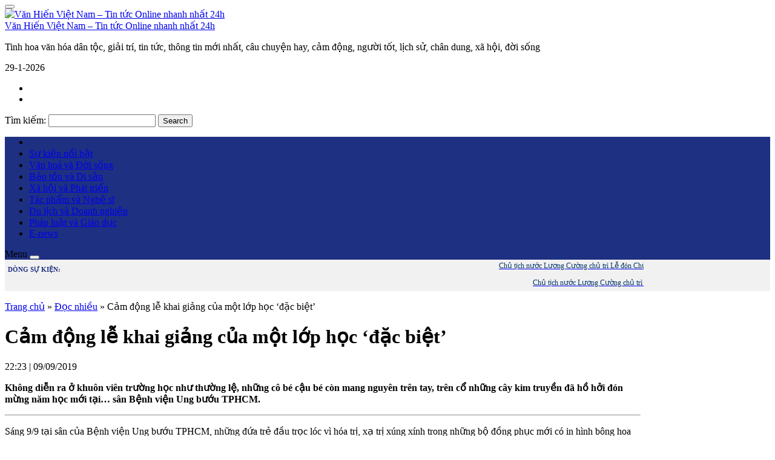

--- FILE ---
content_type: text/html; charset=UTF-8
request_url: https://vanhienplus.vn/cam-dong-le-khai-giang-cua-mot-lop-hoc-dac-biet/21726/
body_size: 16856
content:
</script>
<!DOCTYPE html>
<html lang="vi">
<head>
	<meta charset="UTF-8">
		<meta name="viewport" content="width=device-width, initial-scale=1, maximum-scale=1">
		    	<link rel="icon" type="image/png" href="https://vanhienplus.vn/wp-content/uploads/2023/10/LOGO-VHP.jpg" />
    	<link rel="profile" href="http://gmpg.org/xfn/11">

	<meta property="fb:app_id" content="353948225113842"/>
 	<meta property="fb:admins" content="100002915923520">
 	<meta property="fb:pages" content="752666391592002" />
 	<meta property="fb:pages" content="307773782701139" />

	<!--script src="https://jsc.mgid.com/site/998153.js" async></script-->

	<script>(function(html){html.className = html.className.replace(/\bno-js\b/,'js')})(document.documentElement);</script>
<meta name='robots' content='index, follow, max-image-preview:large, max-snippet:-1, max-video-preview:-1' />
	<style>img:is([sizes="auto" i], [sizes^="auto," i]) { contain-intrinsic-size: 3000px 1500px }</style>
	
	<!-- This site is optimized with the Yoast SEO Premium plugin v26.3 (Yoast SEO v26.4) - https://yoast.com/wordpress/plugins/seo/ -->
	<title>Cảm động lễ khai giảng của một lớp học &#039;đặc biệt&#039;</title>
	<meta property="og:locale" content="vi_VN" />
	<meta property="og:type" content="article" />
	<meta property="og:title" content="Cảm động lễ khai giảng của một lớp học &#039;đặc biệt&#039;" />
	<meta property="og:description" content="Không diễn ra ở khuôn viên trường học như thường lệ, những cô bé cậu bé còn mang nguyên trên &hellip; Đọc thêm &raquo; &quot;Cảm động lễ khai giảng của một lớp học &#8216;đặc biệt&#8217;&quot;" />
	<meta property="og:url" content="https://vanhienplus.vn/cam-dong-le-khai-giang-cua-mot-lop-hoc-dac-biet/21726/" />
	<meta property="og:site_name" content="Văn Hiến Việt Nam - Tin tức Online nhanh nhất 24h" />
	<meta property="article:publisher" content="https://www.facebook.com/104568918692738" />
	<meta property="article:published_time" content="2019-09-09T15:23:42+00:00" />
	<meta property="og:image" content="https://vanhienplus.vn/wp-content/uploads/2019/09/le-khai-giang-dac-biet-vanhienplus-2.jpg" />
	<meta property="og:image:width" content="800" />
	<meta property="og:image:height" content="600" />
	<meta property="og:image:type" content="image/jpeg" />
	<meta name="author" content="Giàng Nhả Trần" />
	<meta name="twitter:card" content="summary_large_image" />
	<meta name="twitter:label1" content="Được viết bởi" />
	<meta name="twitter:data1" content="Giàng Nhả Trần" />
	<meta name="twitter:label2" content="Ước tính thời gian đọc" />
	<meta name="twitter:data2" content="3 phút" />
	<script type="application/ld+json" class="yoast-schema-graph">{"@context":"https://schema.org","@graph":[{"@type":"Article","@id":"https://vanhienplus.vn/cam-dong-le-khai-giang-cua-mot-lop-hoc-dac-biet/21726/#article","isPartOf":{"@id":"https://vanhienplus.vn/cam-dong-le-khai-giang-cua-mot-lop-hoc-dac-biet/21726/"},"author":{"name":"Giàng Nhả Trần","@id":"https://vanhienplus.vn/#/schema/person/54956b4d760608b18e3dbaf512a0f374"},"headline":"Cảm động lễ khai giảng của một lớp học &#8216;đặc biệt&#8217;","datePublished":"2019-09-09T15:23:42+00:00","mainEntityOfPage":{"@id":"https://vanhienplus.vn/cam-dong-le-khai-giang-cua-mot-lop-hoc-dac-biet/21726/"},"wordCount":534,"commentCount":0,"publisher":{"@id":"https://vanhienplus.vn/#organization"},"image":{"@id":"https://vanhienplus.vn/cam-dong-le-khai-giang-cua-mot-lop-hoc-dac-biet/21726/#primaryimage"},"thumbnailUrl":"https://vanhienplus.vn/wp-content/uploads/2019/09/le-khai-giang-dac-biet-vanhienplus-2.jpg","keywords":["ấn tượng","cảm động","lễ khai giảng"],"articleSection":["Đọc nhiều","Tin tức mới nhất","Xã hội và Phát triển"],"inLanguage":"vi","potentialAction":[{"@type":"CommentAction","name":"Comment","target":["https://vanhienplus.vn/cam-dong-le-khai-giang-cua-mot-lop-hoc-dac-biet/21726/#respond"]}],"copyrightYear":"2019","copyrightHolder":{"@id":"https://vanhienplus.vn/#organization"}},{"@type":"WebPage","@id":"https://vanhienplus.vn/cam-dong-le-khai-giang-cua-mot-lop-hoc-dac-biet/21726/","url":"https://vanhienplus.vn/cam-dong-le-khai-giang-cua-mot-lop-hoc-dac-biet/21726/","name":"Cảm động lễ khai giảng của một lớp học 'đặc biệt'","isPartOf":{"@id":"https://vanhienplus.vn/#website"},"primaryImageOfPage":{"@id":"https://vanhienplus.vn/cam-dong-le-khai-giang-cua-mot-lop-hoc-dac-biet/21726/#primaryimage"},"image":{"@id":"https://vanhienplus.vn/cam-dong-le-khai-giang-cua-mot-lop-hoc-dac-biet/21726/#primaryimage"},"thumbnailUrl":"https://vanhienplus.vn/wp-content/uploads/2019/09/le-khai-giang-dac-biet-vanhienplus-2.jpg","datePublished":"2019-09-09T15:23:42+00:00","breadcrumb":{"@id":"https://vanhienplus.vn/cam-dong-le-khai-giang-cua-mot-lop-hoc-dac-biet/21726/#breadcrumb"},"inLanguage":"vi","potentialAction":[{"@type":"ReadAction","target":["https://vanhienplus.vn/cam-dong-le-khai-giang-cua-mot-lop-hoc-dac-biet/21726/"]}]},{"@type":"ImageObject","inLanguage":"vi","@id":"https://vanhienplus.vn/cam-dong-le-khai-giang-cua-mot-lop-hoc-dac-biet/21726/#primaryimage","url":"https://vanhienplus.vn/wp-content/uploads/2019/09/le-khai-giang-dac-biet-vanhienplus-2.jpg","contentUrl":"https://vanhienplus.vn/wp-content/uploads/2019/09/le-khai-giang-dac-biet-vanhienplus-2.jpg","width":800,"height":600,"caption":"Háo hức ngày khai giảng đầu tiên."},{"@type":"BreadcrumbList","@id":"https://vanhienplus.vn/cam-dong-le-khai-giang-cua-mot-lop-hoc-dac-biet/21726/#breadcrumb","itemListElement":[{"@type":"ListItem","position":1,"name":"Trang chủ","item":"https://vanhienplus.vn/"},{"@type":"ListItem","position":2,"name":"Đọc nhiều","item":"https://vanhienplus.vn/doc-nhieu/"},{"@type":"ListItem","position":3,"name":"Cảm động lễ khai giảng của một lớp học &#8216;đặc biệt&#8217;"}]},{"@type":"WebSite","@id":"https://vanhienplus.vn/#website","url":"https://vanhienplus.vn/","name":"Văn Hiến Việt Nam - Tin tức Online nhanh nhất 24h","description":"Tinh hoa văn hóa dân tộc, giải trí, tin tức, thông tin mới nhất, câu chuyện hay, cảm động, người tốt, lịch sử, chân dung, xã hội, đời sống","publisher":{"@id":"https://vanhienplus.vn/#organization"},"potentialAction":[{"@type":"SearchAction","target":{"@type":"EntryPoint","urlTemplate":"https://vanhienplus.vn/?s={search_term_string}"},"query-input":{"@type":"PropertyValueSpecification","valueRequired":true,"valueName":"search_term_string"}}],"inLanguage":"vi"},{"@type":["Organization","Place"],"@id":"https://vanhienplus.vn/#organization","name":"Trang thông tin điện tử Tạp chí Văn hiến Việt Nam","url":"https://vanhienplus.vn/","logo":{"@id":"https://vanhienplus.vn/cam-dong-le-khai-giang-cua-mot-lop-hoc-dac-biet/21726/#local-main-organization-logo"},"image":{"@id":"https://vanhienplus.vn/cam-dong-le-khai-giang-cua-mot-lop-hoc-dac-biet/21726/#local-main-organization-logo"},"sameAs":["https://www.facebook.com/104568918692738"],"description":"Trang thông tin điện tử Tạp chí Văn hiến Việt Nam – Cơ quan ngôn luận của Viện Nghiên cứu Bảo tồn và Phát huy Văn hóa Dân tộc.","telephone":[],"openingHoursSpecification":[{"@type":"OpeningHoursSpecification","dayOfWeek":["Monday","Tuesday","Wednesday","Thursday","Friday","Saturday","Sunday"],"opens":"09:00","closes":"17:00"}]},{"@type":"Person","@id":"https://vanhienplus.vn/#/schema/person/54956b4d760608b18e3dbaf512a0f374","name":"Giàng Nhả Trần","image":{"@type":"ImageObject","inLanguage":"vi","@id":"https://vanhienplus.vn/#/schema/person/image/","url":"https://secure.gravatar.com/avatar/786ba8a8f0803ae6325e65b0478ea3cda6927922d8ec2138120e13147d2d6f50?s=96&d=mm&r=g","contentUrl":"https://secure.gravatar.com/avatar/786ba8a8f0803ae6325e65b0478ea3cda6927922d8ec2138120e13147d2d6f50?s=96&d=mm&r=g","caption":"Giàng Nhả Trần"},"sameAs":["http://vanhienplus.vn"],"url":"https://vanhienplus.vn/author/vhvn/"},{"@type":"ImageObject","inLanguage":"vi","@id":"https://vanhienplus.vn/cam-dong-le-khai-giang-cua-mot-lop-hoc-dac-biet/21726/#local-main-organization-logo","url":"https://vanhienplus.vn/wp-content/uploads/2025/10/van-hien-logo.png","contentUrl":"https://vanhienplus.vn/wp-content/uploads/2025/10/van-hien-logo.png","width":1026,"height":578,"caption":"Trang thông tin điện tử Tạp chí Văn hiến Việt Nam"}]}</script>
	<!-- / Yoast SEO Premium plugin. -->


<link rel='dns-prefetch' href='//code.jquery.com' />
<link rel='stylesheet' id='dashicons-css' href='https://vanhienplus.vn/wp-includes/css/dashicons.min.css' type='text/css' media='all' />
<link rel='stylesheet' id='menu-icons-extra-css' href='https://vanhienplus.vn/wp-content/plugins/menu-icons/css/extra.min.css' type='text/css' media='all' />
<link rel='stylesheet' id='wp-block-library-css' href='https://vanhienplus.vn/wp-includes/css/dist/block-library/style.min.css' type='text/css' media='all' />
<style id='classic-theme-styles-inline-css' type='text/css'>
/*! This file is auto-generated */
.wp-block-button__link{color:#fff;background-color:#32373c;border-radius:9999px;box-shadow:none;text-decoration:none;padding:calc(.667em + 2px) calc(1.333em + 2px);font-size:1.125em}.wp-block-file__button{background:#32373c;color:#fff;text-decoration:none}
</style>
<style id='global-styles-inline-css' type='text/css'>
:root{--wp--preset--aspect-ratio--square: 1;--wp--preset--aspect-ratio--4-3: 4/3;--wp--preset--aspect-ratio--3-4: 3/4;--wp--preset--aspect-ratio--3-2: 3/2;--wp--preset--aspect-ratio--2-3: 2/3;--wp--preset--aspect-ratio--16-9: 16/9;--wp--preset--aspect-ratio--9-16: 9/16;--wp--preset--color--black: #000000;--wp--preset--color--cyan-bluish-gray: #abb8c3;--wp--preset--color--white: #ffffff;--wp--preset--color--pale-pink: #f78da7;--wp--preset--color--vivid-red: #cf2e2e;--wp--preset--color--luminous-vivid-orange: #ff6900;--wp--preset--color--luminous-vivid-amber: #fcb900;--wp--preset--color--light-green-cyan: #7bdcb5;--wp--preset--color--vivid-green-cyan: #00d084;--wp--preset--color--pale-cyan-blue: #8ed1fc;--wp--preset--color--vivid-cyan-blue: #0693e3;--wp--preset--color--vivid-purple: #9b51e0;--wp--preset--gradient--vivid-cyan-blue-to-vivid-purple: linear-gradient(135deg,rgba(6,147,227,1) 0%,rgb(155,81,224) 100%);--wp--preset--gradient--light-green-cyan-to-vivid-green-cyan: linear-gradient(135deg,rgb(122,220,180) 0%,rgb(0,208,130) 100%);--wp--preset--gradient--luminous-vivid-amber-to-luminous-vivid-orange: linear-gradient(135deg,rgba(252,185,0,1) 0%,rgba(255,105,0,1) 100%);--wp--preset--gradient--luminous-vivid-orange-to-vivid-red: linear-gradient(135deg,rgba(255,105,0,1) 0%,rgb(207,46,46) 100%);--wp--preset--gradient--very-light-gray-to-cyan-bluish-gray: linear-gradient(135deg,rgb(238,238,238) 0%,rgb(169,184,195) 100%);--wp--preset--gradient--cool-to-warm-spectrum: linear-gradient(135deg,rgb(74,234,220) 0%,rgb(151,120,209) 20%,rgb(207,42,186) 40%,rgb(238,44,130) 60%,rgb(251,105,98) 80%,rgb(254,248,76) 100%);--wp--preset--gradient--blush-light-purple: linear-gradient(135deg,rgb(255,206,236) 0%,rgb(152,150,240) 100%);--wp--preset--gradient--blush-bordeaux: linear-gradient(135deg,rgb(254,205,165) 0%,rgb(254,45,45) 50%,rgb(107,0,62) 100%);--wp--preset--gradient--luminous-dusk: linear-gradient(135deg,rgb(255,203,112) 0%,rgb(199,81,192) 50%,rgb(65,88,208) 100%);--wp--preset--gradient--pale-ocean: linear-gradient(135deg,rgb(255,245,203) 0%,rgb(182,227,212) 50%,rgb(51,167,181) 100%);--wp--preset--gradient--electric-grass: linear-gradient(135deg,rgb(202,248,128) 0%,rgb(113,206,126) 100%);--wp--preset--gradient--midnight: linear-gradient(135deg,rgb(2,3,129) 0%,rgb(40,116,252) 100%);--wp--preset--font-size--small: 13px;--wp--preset--font-size--medium: 20px;--wp--preset--font-size--large: 36px;--wp--preset--font-size--x-large: 42px;--wp--preset--spacing--20: 0.44rem;--wp--preset--spacing--30: 0.67rem;--wp--preset--spacing--40: 1rem;--wp--preset--spacing--50: 1.5rem;--wp--preset--spacing--60: 2.25rem;--wp--preset--spacing--70: 3.38rem;--wp--preset--spacing--80: 5.06rem;--wp--preset--shadow--natural: 6px 6px 9px rgba(0, 0, 0, 0.2);--wp--preset--shadow--deep: 12px 12px 50px rgba(0, 0, 0, 0.4);--wp--preset--shadow--sharp: 6px 6px 0px rgba(0, 0, 0, 0.2);--wp--preset--shadow--outlined: 6px 6px 0px -3px rgba(255, 255, 255, 1), 6px 6px rgba(0, 0, 0, 1);--wp--preset--shadow--crisp: 6px 6px 0px rgba(0, 0, 0, 1);}:where(.is-layout-flex){gap: 0.5em;}:where(.is-layout-grid){gap: 0.5em;}body .is-layout-flex{display: flex;}.is-layout-flex{flex-wrap: wrap;align-items: center;}.is-layout-flex > :is(*, div){margin: 0;}body .is-layout-grid{display: grid;}.is-layout-grid > :is(*, div){margin: 0;}:where(.wp-block-columns.is-layout-flex){gap: 2em;}:where(.wp-block-columns.is-layout-grid){gap: 2em;}:where(.wp-block-post-template.is-layout-flex){gap: 1.25em;}:where(.wp-block-post-template.is-layout-grid){gap: 1.25em;}.has-black-color{color: var(--wp--preset--color--black) !important;}.has-cyan-bluish-gray-color{color: var(--wp--preset--color--cyan-bluish-gray) !important;}.has-white-color{color: var(--wp--preset--color--white) !important;}.has-pale-pink-color{color: var(--wp--preset--color--pale-pink) !important;}.has-vivid-red-color{color: var(--wp--preset--color--vivid-red) !important;}.has-luminous-vivid-orange-color{color: var(--wp--preset--color--luminous-vivid-orange) !important;}.has-luminous-vivid-amber-color{color: var(--wp--preset--color--luminous-vivid-amber) !important;}.has-light-green-cyan-color{color: var(--wp--preset--color--light-green-cyan) !important;}.has-vivid-green-cyan-color{color: var(--wp--preset--color--vivid-green-cyan) !important;}.has-pale-cyan-blue-color{color: var(--wp--preset--color--pale-cyan-blue) !important;}.has-vivid-cyan-blue-color{color: var(--wp--preset--color--vivid-cyan-blue) !important;}.has-vivid-purple-color{color: var(--wp--preset--color--vivid-purple) !important;}.has-black-background-color{background-color: var(--wp--preset--color--black) !important;}.has-cyan-bluish-gray-background-color{background-color: var(--wp--preset--color--cyan-bluish-gray) !important;}.has-white-background-color{background-color: var(--wp--preset--color--white) !important;}.has-pale-pink-background-color{background-color: var(--wp--preset--color--pale-pink) !important;}.has-vivid-red-background-color{background-color: var(--wp--preset--color--vivid-red) !important;}.has-luminous-vivid-orange-background-color{background-color: var(--wp--preset--color--luminous-vivid-orange) !important;}.has-luminous-vivid-amber-background-color{background-color: var(--wp--preset--color--luminous-vivid-amber) !important;}.has-light-green-cyan-background-color{background-color: var(--wp--preset--color--light-green-cyan) !important;}.has-vivid-green-cyan-background-color{background-color: var(--wp--preset--color--vivid-green-cyan) !important;}.has-pale-cyan-blue-background-color{background-color: var(--wp--preset--color--pale-cyan-blue) !important;}.has-vivid-cyan-blue-background-color{background-color: var(--wp--preset--color--vivid-cyan-blue) !important;}.has-vivid-purple-background-color{background-color: var(--wp--preset--color--vivid-purple) !important;}.has-black-border-color{border-color: var(--wp--preset--color--black) !important;}.has-cyan-bluish-gray-border-color{border-color: var(--wp--preset--color--cyan-bluish-gray) !important;}.has-white-border-color{border-color: var(--wp--preset--color--white) !important;}.has-pale-pink-border-color{border-color: var(--wp--preset--color--pale-pink) !important;}.has-vivid-red-border-color{border-color: var(--wp--preset--color--vivid-red) !important;}.has-luminous-vivid-orange-border-color{border-color: var(--wp--preset--color--luminous-vivid-orange) !important;}.has-luminous-vivid-amber-border-color{border-color: var(--wp--preset--color--luminous-vivid-amber) !important;}.has-light-green-cyan-border-color{border-color: var(--wp--preset--color--light-green-cyan) !important;}.has-vivid-green-cyan-border-color{border-color: var(--wp--preset--color--vivid-green-cyan) !important;}.has-pale-cyan-blue-border-color{border-color: var(--wp--preset--color--pale-cyan-blue) !important;}.has-vivid-cyan-blue-border-color{border-color: var(--wp--preset--color--vivid-cyan-blue) !important;}.has-vivid-purple-border-color{border-color: var(--wp--preset--color--vivid-purple) !important;}.has-vivid-cyan-blue-to-vivid-purple-gradient-background{background: var(--wp--preset--gradient--vivid-cyan-blue-to-vivid-purple) !important;}.has-light-green-cyan-to-vivid-green-cyan-gradient-background{background: var(--wp--preset--gradient--light-green-cyan-to-vivid-green-cyan) !important;}.has-luminous-vivid-amber-to-luminous-vivid-orange-gradient-background{background: var(--wp--preset--gradient--luminous-vivid-amber-to-luminous-vivid-orange) !important;}.has-luminous-vivid-orange-to-vivid-red-gradient-background{background: var(--wp--preset--gradient--luminous-vivid-orange-to-vivid-red) !important;}.has-very-light-gray-to-cyan-bluish-gray-gradient-background{background: var(--wp--preset--gradient--very-light-gray-to-cyan-bluish-gray) !important;}.has-cool-to-warm-spectrum-gradient-background{background: var(--wp--preset--gradient--cool-to-warm-spectrum) !important;}.has-blush-light-purple-gradient-background{background: var(--wp--preset--gradient--blush-light-purple) !important;}.has-blush-bordeaux-gradient-background{background: var(--wp--preset--gradient--blush-bordeaux) !important;}.has-luminous-dusk-gradient-background{background: var(--wp--preset--gradient--luminous-dusk) !important;}.has-pale-ocean-gradient-background{background: var(--wp--preset--gradient--pale-ocean) !important;}.has-electric-grass-gradient-background{background: var(--wp--preset--gradient--electric-grass) !important;}.has-midnight-gradient-background{background: var(--wp--preset--gradient--midnight) !important;}.has-small-font-size{font-size: var(--wp--preset--font-size--small) !important;}.has-medium-font-size{font-size: var(--wp--preset--font-size--medium) !important;}.has-large-font-size{font-size: var(--wp--preset--font-size--large) !important;}.has-x-large-font-size{font-size: var(--wp--preset--font-size--x-large) !important;}
:where(.wp-block-post-template.is-layout-flex){gap: 1.25em;}:where(.wp-block-post-template.is-layout-grid){gap: 1.25em;}
:where(.wp-block-columns.is-layout-flex){gap: 2em;}:where(.wp-block-columns.is-layout-grid){gap: 2em;}
:root :where(.wp-block-pullquote){font-size: 1.5em;line-height: 1.6;}
</style>
<link rel='stylesheet' id='bootstrap-css' href='https://vanhienplus.vn/wp-content/themes/RT/assets/extensions/css/bootstrap.min.css' type='text/css' media='all' />
<link rel='stylesheet' id='font-awesome-css' href='https://vanhienplus.vn/wp-content/themes/RT/assets/extensions/css/font-awesome.min.css' type='text/css' media='all' />
<link rel='stylesheet' id='slick-css' href='https://vanhienplus.vn/wp-content/themes/RT/assets/extensions/css/slick.min.css' type='text/css' media='all' />
<link rel='stylesheet' id='jquery-ui-base-css' href='//code.jquery.com/ui/1.12.1/themes/base/jquery-ui.css' type='text/css' media='all' />
<link rel='stylesheet' id='xzoom-css' href='https://vanhienplus.vn/wp-content/themes/RT/assets/extensions/css/xzoom.css' type='text/css' media='all' />
<link rel='stylesheet' id='rt-main-css' href='https://vanhienplus.vn/wp-content/themes/RT/assets/css/main.css' type='text/css' media='all' />
<style id='rt-main-inline-css' type='text/css'>
@media (min-width: 1200px) {.site.w1050 .container {width: 1050px;}}.main-navigation ,.fixed-nav-menu .main-navigation {background-color: #1e3082;}.widget-title {}
</style>
<link rel='stylesheet' id='rt-widget-css' href='https://vanhienplus.vn/wp-content/themes/RT/assets/css/widget.css' type='text/css' media='all' />
<link rel='stylesheet' id='rt-woo-css' href='https://vanhienplus.vn/wp-content/themes/RT/assets/css/woo.css' type='text/css' media='all' />
<link rel='stylesheet' id='rt-media-css' href='https://vanhienplus.vn/wp-content/themes/RT/assets/css/media.css' type='text/css' media='all' />
<script type="text/javascript" src="https://vanhienplus.vn/wp-includes/js/jquery/jquery.min.js" id="jquery-core-js"></script>
<script type="text/javascript" src="https://vanhienplus.vn/wp-includes/js/jquery/jquery-migrate.min.js" id="jquery-migrate-js"></script>
<script type="text/javascript" id="3d-flip-book-client-locale-loader-js-extra">
/* <![CDATA[ */
var FB3D_CLIENT_LOCALE = {"ajaxurl":"https:\/\/vanhienplus.vn\/wp-admin\/admin-ajax.php","dictionary":{"Table of contents":"Table of contents","Close":"Close","Bookmarks":"Bookmarks","Thumbnails":"Thumbnails","Search":"Search","Share":"Share","Facebook":"Facebook","Twitter":"Twitter","Email":"Email","Play":"Play","Previous page":"Previous page","Next page":"Next page","Zoom in":"Zoom in","Zoom out":"Zoom out","Fit view":"Fit view","Auto play":"Auto play","Full screen":"Full screen","More":"More","Smart pan":"Smart pan","Single page":"Single page","Sounds":"Sounds","Stats":"Stats","Print":"Print","Download":"Download","Goto first page":"Goto first page","Goto last page":"Goto last page"},"images":"https:\/\/vanhienplus.vn\/wp-content\/plugins\/interactive-3d-flipbook-powered-physics-engine\/assets\/images\/","jsData":{"urls":[],"posts":{"ids_mis":[],"ids":[]},"pages":[],"firstPages":[],"bookCtrlProps":[],"bookTemplates":[]},"key":"3d-flip-book","pdfJS":{"pdfJsLib":"https:\/\/vanhienplus.vn\/wp-content\/plugins\/interactive-3d-flipbook-powered-physics-engine\/assets\/js\/pdf.min.js?ver=4.3.136","pdfJsWorker":"https:\/\/vanhienplus.vn\/wp-content\/plugins\/interactive-3d-flipbook-powered-physics-engine\/assets\/js\/pdf.worker.js?ver=4.3.136","stablePdfJsLib":"https:\/\/vanhienplus.vn\/wp-content\/plugins\/interactive-3d-flipbook-powered-physics-engine\/assets\/js\/stable\/pdf.min.js?ver=2.5.207","stablePdfJsWorker":"https:\/\/vanhienplus.vn\/wp-content\/plugins\/interactive-3d-flipbook-powered-physics-engine\/assets\/js\/stable\/pdf.worker.js?ver=2.5.207","pdfJsCMapUrl":"https:\/\/vanhienplus.vn\/wp-content\/plugins\/interactive-3d-flipbook-powered-physics-engine\/assets\/cmaps\/"},"cacheurl":"https:\/\/vanhienplus.vn\/wp-content\/uploads\/3d-flip-book\/cache\/","pluginsurl":"https:\/\/vanhienplus.vn\/wp-content\/plugins\/","pluginurl":"https:\/\/vanhienplus.vn\/wp-content\/plugins\/interactive-3d-flipbook-powered-physics-engine\/","thumbnailSize":{"width":"300","height":"300"},"version":"1.16.17"};
/* ]]> */
</script>
<script type="text/javascript" src="https://vanhienplus.vn/wp-content/plugins/interactive-3d-flipbook-powered-physics-engine/assets/js/client-locale-loader.js" id="3d-flip-book-client-locale-loader-js" async="async" data-wp-strategy="async"></script>
<script type="text/javascript" src="https://vanhienplus.vn/wp-content/themes/RT/assets/extensions/js/xzoom.js" id="xzoom-js"></script>
<link rel="https://api.w.org/" href="https://vanhienplus.vn/wp-json/" /><link rel="alternate" title="JSON" type="application/json" href="https://vanhienplus.vn/wp-json/wp/v2/posts/21726" /><link rel='shortlink' href='https://vanhienplus.vn/?p=21726' />
<link rel="alternate" title="oEmbed (JSON)" type="application/json+oembed" href="https://vanhienplus.vn/wp-json/oembed/1.0/embed?url=https%3A%2F%2Fvanhienplus.vn%2Fcam-dong-le-khai-giang-cua-mot-lop-hoc-dac-biet%2F21726%2F" />
<link rel="alternate" title="oEmbed (XML)" type="text/xml+oembed" href="https://vanhienplus.vn/wp-json/oembed/1.0/embed?url=https%3A%2F%2Fvanhienplus.vn%2Fcam-dong-le-khai-giang-cua-mot-lop-hoc-dac-biet%2F21726%2F&#038;format=xml" />
<link rel="pingback" href="https://vanhienplus.vn/xmlrpc.php">
<!-- Global site tag (gtag.js) - Google Analytics -->
<script async src="https://www.googletagmanager.com/gtag/js?id=UA-118666729-1"></script>
<script>
  window.dataLayer = window.dataLayer || [];
  function gtag(){dataLayer.push(arguments);}
  gtag('js', new Date());

  gtag('config', 'UA-118666729-1');
</script>


<script async src="https://pagead2.googlesyndication.com/pagead/js/adsbygoogle.js?client=ca-pub-3358378146589427"
     crossorigin="anonymous"></script>
<link rel="icon" href="https://vanhienplus.vn/wp-content/uploads/2021/11/cropped-faicon100-32x32.png" sizes="32x32" />
<link rel="icon" href="https://vanhienplus.vn/wp-content/uploads/2021/11/cropped-faicon100-192x192.png" sizes="192x192" />
<link rel="apple-touch-icon" href="https://vanhienplus.vn/wp-content/uploads/2021/11/cropped-faicon100-180x180.png" />
<meta name="msapplication-TileImage" content="https://vanhienplus.vn/wp-content/uploads/2021/11/cropped-faicon100-270x270.png" />


</head>

<body class="wp-singular post-template-default single single-post postid-21726 single-format-standard wp-theme-RT group-blog has-sidebar" itemscope itemtype="https://schema.org/WebPage">

	<div id="fb-root"></div>
	<script>
		(function(d, s, id) {
		 var js, fjs = d.getElementsByTagName(s)[0];
		 if (d.getElementById(id)) return;
		 js = d.createElement(s); js.id = id;
		 js.src = "//connect.facebook.net/vi_VN/all.js#xfbml=1&appId=353948225113842";
		 fjs.parentNode.insertBefore(js, fjs);
		}(document, 'script', 'facebook-jssdk'));
	</script>
  
	
<div class="site site-container full w1050">
	<header class="site-header" role="banner">
		
		

		<div class="layout-header fix-no-logo">
					<div class="site-branding">
			<div class="container">
				<div class="row">
					<div class="logo_banner">

						<div class="hidden-lg  vadd-nut">
							<div id="menu-toggle" class="mobile-menu-no-search">
								<button id="" type="button" class="rt-navbar-toggle hidden-lg">
									<span class="screen-reader-text sr-only"></span>
									<span class="icon-bar bar1"></span>
									<span class="icon-bar bar2"></span>
									<span class="icon-bar bar3"></span>
								</button>
							</div>
						</div>

						<div class="banner_home">
																																	<a href="https://vanhienplus.vn/" title="Văn Hiến Việt Nam &#8211; Tin tức Online nhanh nhất 24h" >
								<img src="https://vanhienplus.vn/wp-content/uploads/2025/10/LOGO-VH-copy.png" alt="Văn Hiến Việt Nam &#8211; Tin tức Online nhanh nhất 24h">
							</a>
																										<div class="site-title hidden"><a href="https://vanhienplus.vn/">Văn Hiến Việt Nam &#8211; Tin tức Online nhanh nhất 24h</a></div>
															<p class="site-description hidden">Tinh hoa văn hóa dân tộc, giải trí, tin tức, thông tin mới nhất, câu chuyện hay, cảm động, người tốt, lịch sử, chân dung, xã hội, đời sống</p>
													</div>

											</div>

					<div class="hidden-lg">
						<i class="search-icon fa fa-search" aria-hidden="true" style="position: absolute; top: 18px; right: 5px; text-align: right; padding:10px;"></i>
						<script type="text/javascript">
							jQuery(function ($) {
								$('.search-icon').click(function() {
								  var clicks = $(this).data('clicks');
								  if (clicks) {
								     // odd clicks
								     $(this).removeClass('fa-search').addClass('fa-close');
								  		$('.get_search_form').slideDown();
								  } else {
								     // even clicks
								     $(this).removeClass('fa-close').addClass('fa-search');
								  	$('.get_search_form').slideUp();

								  }
								  $(this).data("clicks", !clicks);
								});



							});
						</script>
						<div class="get_search_form" style="position: absolute; top: 89px; padding: 10px; background: rgb(255, 255, 255); right: 5px; z-index: 1; display: none;">
							

<form role="search" method="get" class="search-form" action="https://vanhienplus.vn/">
	<label for="search-form-697bd54956a28">
		<span class="screen-reader-text">Tìm kiếm:</span>
	</label>
	<input type="search" id="search-form-697bd54956a28" class="search-field" value="" name="s" />
	<button type="submit" class="search-submit"><i class="fa fa-search" aria-hidden="true"></i><span class="screen-reader-text">Search</span></button>
</form>						</div>

						<style>
							.get_search_form .search-submit, .get_search_form .search-field{ padding: 0px 10px;  background: #ffffff; border: none; }
							.get_search_form { overflow: hidden; border: 1px solid #ccc;}
						</style>

					</div>

					<div class="search_web">
							<div class="date-time"><i class="fa fa-calendar" aria-hidden="true"></i><span id="show-date"></span></div>
							<script>
							   var today = new Date();
							   var date = today.getDate()+'-'+(today.getMonth()+1)+'-'+today.getFullYear();
							   document.getElementById("show-date").innerHTML = date;
							</script>
							<ul>
								<li><a target="_blank" href="https://www.facebook.com/TapchiVanHienVN"><i class="fa fa-facebook-f"></i></a></li>

								<li><a target="_blank" href="https://www.youtube.com/channel/UC7snW3InbY_zbak0XFdXWLA"><i class="fa fa-youtube-square"></i></a></li>

							</ul>
						

<form role="search" method="get" class="search-form" action="https://vanhienplus.vn/">
	<label for="search-form-697bd54956b3c">
		<span class="screen-reader-text">Tìm kiếm:</span>
	</label>
	<input type="search" id="search-form-697bd54956b3c" class="search-field" value="" name="s" />
	<button type="submit" class="search-submit"><i class="fa fa-search" aria-hidden="true"></i><span class="screen-reader-text">Search</span></button>
</form>					</div>



					


				</div><!-- .row -->

			</div><!-- .container -->

		</div><!-- .site-branding -->
		
	<nav id="site-navigation" class="main-navigation">
		<div class="container">
			<div class="row">
				
				<div class="primary-menu-container visible-lg col-lg-12"><ul id="primary-menu" class="primary-menu menu clearfix"><li id="menu-item-43746" class="menu-item menu-item-type-custom menu-item-object-custom menu-item-home menu-item-43746"><a href="https://vanhienplus.vn/"><i class="fa fa-home" aria-hidden="true"></i></a></li>
<li id="menu-item-2288" class="menu-item menu-item-type-taxonomy menu-item-object-category menu-item-2288"><a href="https://vanhienplus.vn/su-kien-va-binh-luan/">Sự kiện nổi bật</a></li>
<li id="menu-item-2287" class="menu-item menu-item-type-taxonomy menu-item-object-category menu-item-2287"><a href="https://vanhienplus.vn/van-hoa/">Văn hoá và Đời sống</a></li>
<li id="menu-item-103064" class="menu-item menu-item-type-taxonomy menu-item-object-category menu-item-103064"><a href="https://vanhienplus.vn/bao-ton-va-di-san/">Bảo tồn và Di sản</a></li>
<li id="menu-item-2286" class="menu-item menu-item-type-taxonomy menu-item-object-category current-post-ancestor current-menu-parent current-post-parent menu-item-2286"><a href="https://vanhienplus.vn/xa-hoi-va-phat-trien/">Xã hội và Phát triển</a></li>
<li id="menu-item-106207" class="menu-item menu-item-type-taxonomy menu-item-object-category menu-item-106207"><a href="https://vanhienplus.vn/tac-pham-va-nghe-si/">Tác phẩm và Nghệ sĩ</a></li>
<li id="menu-item-2290" class="menu-item menu-item-type-taxonomy menu-item-object-category menu-item-2290"><a href="https://vanhienplus.vn/du-lich-va-doanh-nghiep/">Du lịch và Doanh nghiệp</a></li>
<li id="menu-item-2292" class="menu-item menu-item-type-taxonomy menu-item-object-category menu-item-2292"><a href="https://vanhienplus.vn/phap-luat-va-giao-duc/">Pháp luật và Giáo dục</a></li>
<li id="menu-item-109822" class="menu-item menu-item-type-taxonomy menu-item-object-category menu-item-109822"><a href="https://vanhienplus.vn/e-news/">E-news</a></li>
</ul></div>
				
				<div class="hidden-lg col-xs-12">
					
					<div id="menu-toggle" class="mobile-menu-no-search">
						<span id="">Menu</span>
						<button id="" type="button" class="rt-navbar-toggle hidden-lg">
							<span class="screen-reader-text sr-only"></span>
							<span class="icon-bar bar1"></span>
							<span class="icon-bar bar2"></span>
							<span class="icon-bar bar3"></span>
						</button>
					</div>
									</div>

			</div><!-- .row -->
		</div><!-- .container -->
	</nav><!-- #site-navigation -->
		</div>
		
	</header>

	<div id="content" class="site-content">


		<div class="v-text-chay" style="background-color: #f1f1f1;">
            <div class="container" style="padding:0 5px">
                <div class="mobile-hide" style="padding: 10px 0 0px 0;">
                    <div style="margin-bottom: -25px; color:#1E3082; font-size: 8pt; font-weight: bold;">
                        DÒNG SỰ KIỆN:</div>
                    <div style="padding: 2px 0 0 90px;">
                        <marquee onmouseover="this.stop()" onmouseout="this.start()">
					        						        <a href="https://vanhienplus.vn/chu-tich-nuoc-luong-cuong-chu-tri-le-don-chu-tich-hoi-dong-chau-au/113471/" title="Chủ tịch nước Lương Cường chủ trì Lễ đón Chủ tịch Hội đồng châu Âu">
		                          	<span style="font-size :9pt; color:#003366; padding :0 8px;">Chủ tịch nước Lương Cường chủ trì Lễ đón Chủ tịch Hội đồng châu Âu</span>
		                      	</a> 
						      						        <a href="https://vanhienplus.vn/tong-bi-thu-to-lam-quang-ninh-tung-buoc-tro-thanh-hinh-mau-phat-trien-xanh-hien-dai-sang-tao-va-hoi-nhap-quoc-te/113416/" title="Tổng Bí thư Tô Lâm: Quảng Ninh từng bước trở thành hình mẫu phát triển xanh, hiện đại, sáng tạo và hội nhập quốc tế">
		                          	<span style="font-size :9pt; color:#003366; padding :0 8px;">Tổng Bí thư Tô Lâm: Quảng Ninh từng bước trở thành hình mẫu phát triển xanh, hiện đại, sáng tạo và hội nhập quốc tế</span>
		                      	</a> 
						      						        <a href="https://vanhienplus.vn/tong-bi-thu-to-lam-dien-dam-voi-bi-thu-thu-nhat-dang-cong-san-cuba-chu-tich-nuoc-cong-hoa-cuba/113387/" title="Tổng Bí thư Tô Lâm điện đàm với Bí thư thứ nhất Đảng Cộng sản Cuba, Chủ tịch nước Cộng hòa Cuba">
		                          	<span style="font-size :9pt; color:#003366; padding :0 8px;">Tổng Bí thư Tô Lâm điện đàm với Bí thư thứ nhất Đảng Cộng sản Cuba, Chủ tịch nước Cộng hòa Cuba</span>
		                      	</a> 
						      						        <a href="https://vanhienplus.vn/tong-bi-thu-to-lam-chu-tri-le-don-tong-bi-thu-chu-tich-nuoc-lao-thongloun-sisoulith/113364/" title="Tổng Bí thư Tô Lâm chủ trì Lễ đón Tổng Bí thư, Chủ tịch nước Lào Thongloun Sisoulith">
		                          	<span style="font-size :9pt; color:#003366; padding :0 8px;">Tổng Bí thư Tô Lâm chủ trì Lễ đón Tổng Bí thư, Chủ tịch nước Lào Thongloun Sisoulith</span>
		                      	</a> 
						      						        <a href="https://vanhienplus.vn/nghi-quyet-80-nq-tw-mo-ra-hanh-lang-chinh-sach-dong-bo-de-van-hoa-phat-trien-gan-voi-thi-truong-va-hoi-nhap-quoc-te/113324/" title="Nghị quyết 80-NQ/TW: Mở ra hành lang chính sách đồng bộ để văn hoá phát triển gắn với thị trường và hội nhập quốc tế">
		                          	<span style="font-size :9pt; color:#003366; padding :0 8px;">Nghị quyết 80-NQ/TW: Mở ra hành lang chính sách đồng bộ để văn hoá phát triển gắn với thị trường và hội nhập quốc tế</span>
		                      	</a> 
						                              </marquee>
                    </div>
                </div>
                 <div class="mobile-block" style="padding: 8px 0 6px 0;">
                     <div style="padding: 2px 0 0 0;">
                        <marquee scrolldelay="110" onmouseover="this.stop()" onmouseout="this.start()">
             
	                        						        <a href="https://vanhienplus.vn/chu-tich-nuoc-luong-cuong-chu-tri-le-don-chu-tich-hoi-dong-chau-au/113471/" title="Chủ tịch nước Lương Cường chủ trì Lễ đón Chủ tịch Hội đồng châu Âu">
		                          	<span style="font-size :9pt; color:#003366; padding :0 8px;">Chủ tịch nước Lương Cường chủ trì Lễ đón Chủ tịch Hội đồng châu Âu</span>
		                      	</a> 
						      						        <a href="https://vanhienplus.vn/tong-bi-thu-to-lam-quang-ninh-tung-buoc-tro-thanh-hinh-mau-phat-trien-xanh-hien-dai-sang-tao-va-hoi-nhap-quoc-te/113416/" title="Tổng Bí thư Tô Lâm: Quảng Ninh từng bước trở thành hình mẫu phát triển xanh, hiện đại, sáng tạo và hội nhập quốc tế">
		                          	<span style="font-size :9pt; color:#003366; padding :0 8px;">Tổng Bí thư Tô Lâm: Quảng Ninh từng bước trở thành hình mẫu phát triển xanh, hiện đại, sáng tạo và hội nhập quốc tế</span>
		                      	</a> 
						      						        <a href="https://vanhienplus.vn/tong-bi-thu-to-lam-dien-dam-voi-bi-thu-thu-nhat-dang-cong-san-cuba-chu-tich-nuoc-cong-hoa-cuba/113387/" title="Tổng Bí thư Tô Lâm điện đàm với Bí thư thứ nhất Đảng Cộng sản Cuba, Chủ tịch nước Cộng hòa Cuba">
		                          	<span style="font-size :9pt; color:#003366; padding :0 8px;">Tổng Bí thư Tô Lâm điện đàm với Bí thư thứ nhất Đảng Cộng sản Cuba, Chủ tịch nước Cộng hòa Cuba</span>
		                      	</a> 
						      						        <a href="https://vanhienplus.vn/tong-bi-thu-to-lam-chu-tri-le-don-tong-bi-thu-chu-tich-nuoc-lao-thongloun-sisoulith/113364/" title="Tổng Bí thư Tô Lâm chủ trì Lễ đón Tổng Bí thư, Chủ tịch nước Lào Thongloun Sisoulith">
		                          	<span style="font-size :9pt; color:#003366; padding :0 8px;">Tổng Bí thư Tô Lâm chủ trì Lễ đón Tổng Bí thư, Chủ tịch nước Lào Thongloun Sisoulith</span>
		                      	</a> 
						      						        <a href="https://vanhienplus.vn/nghi-quyet-80-nq-tw-mo-ra-hanh-lang-chinh-sach-dong-bo-de-van-hoa-phat-trien-gan-voi-thi-truong-va-hoi-nhap-quoc-te/113324/" title="Nghị quyết 80-NQ/TW: Mở ra hành lang chính sách đồng bộ để văn hoá phát triển gắn với thị trường và hội nhập quốc tế">
		                          	<span style="font-size :9pt; color:#003366; padding :0 8px;">Nghị quyết 80-NQ/TW: Mở ra hành lang chính sách đồng bộ để văn hoá phát triển gắn với thị trường và hội nhập quốc tế</span>
		                      	</a> 
						      

                        </marquee>
                    </div>
                </div>
            </div>
        </div>


<div class="get_search_form" style="position: absolute; top: 89px; padding: 10px; background: rgb(255, 255, 255); right: 5px; z-index: 1; display: none;">
							

<form role="search" method="get" class="search-form" action="https://vanhienplus.vn/">
	<label for="search-form-697bd5495a6bc">
		<span class="screen-reader-text">Tìm kiếm:</span>
	</label>
	<input type="search" id="search-form-697bd5495a6bc" class="search-field" value="" name="s" />
	<button type="submit" class="search-submit"><i class="fa fa-search" aria-hidden="true"></i><span class="screen-reader-text">Search</span></button>
</form>						</div>


		
		<div class="container">
			<div class="row">
				<div id="layout" class="clearfix sidebar-right">
					<div>
						
					</div>

					<p class="rt-breadcrumbs"><span><span><a href="https://vanhienplus.vn/">Trang chủ</a></span> » <span><a href="https://vanhienplus.vn/doc-nhieu/">Đọc nhiều</a></span> » <span class="breadcrumb_last" aria-current="page">Cảm động lễ khai giảng của một lớp học &#8216;đặc biệt&#8217;</span></span></p>	<div id="primary" class="content-area">
		<main id="main" class="site-main" role="main">
    				                <h1 class="headingss">Cảm động lễ khai giảng của một lớp học &#8216;đặc biệt&#8217;</h1>

                <div class="date__time">
                	<span class="icon-clock">22:23 | 09/09/2019</span> <!--span class="icon-view fa fa-eye"> ?php echo getPostViews(get_the_ID()); ?></span-->
                </div>


                
                    <div class="entry-content">
                        <p><strong>Không diễn ra ở khuôn viên trường học như thường lệ, những cô bé cậu bé còn mang nguyên trên tay, trên cổ những cây kim truyền đã hồ hởi đón mừng năm học mới tại&#8230; sân Bệnh viện Ung bướu TPHCM.</strong></p>
<hr />
<p>Sáng 9/9 tại sân của Bệnh viện Ung bướu TPHCM, những đứa trẻ đầu trọc lóc vì hóa trị, xạ trị xúng xính trong những bộ đồng phục mới có in hình bông hoa hướng dương rực rỡ để đón lễ khai giảng đầu tiên của mình.</p>
<p>Lớp học chữ dành cho các bệnh nhi ung thư đang điều trị nội trú tại khoa Nội 3 Bệnh viện Ung bướu TPHCM được bắt nguồn từ năm 2009, từ chương trình &#8220;Ước mơ của Thúy&#8221; đến nay đã được tròn 10 năm.</p>
<p>10 năm &#8211; đã có gần 1.200 đứa trẻ được học chữ, học hát, học múa, học vẽ tranh, tô màu để phần nào quên đi những đớn đau của bệnh tật, của những lần &#8220;vào thuốc&#8221; rát người. Và đã có không ít những đứa trẻ mãi mãi ra đi khi quyển vở chưa viết đến trang cuối.</p>
<p>Cô Đinh Thị Kim Phấn, &#8220;người mẹ&#8221; của lớp học này rưng rưng: &#8220;Tôi chỉ mong muốn lớp học của tôi ngày càng ít học sinh và số vở tôi lưu giữ qua từng năm ngày một ít đi&#8221;</p>
<p>&nbsp;</p>
<figure id="attachment_21727" aria-describedby="caption-attachment-21727" style="width: 550px" class="wp-caption aligncenter"><img fetchpriority="high" decoding="async" class="size-thumbnail wp-image-21727" src="http://vanhienplus.vn/wp-content/uploads/2019/09/le-khai-giang-dac-biet-vanhienplus-1-550x413.jpg" alt="" width="550" height="413" srcset="https://vanhienplus.vn/wp-content/uploads/2019/09/le-khai-giang-dac-biet-vanhienplus-1-550x413.jpg 550w, https://vanhienplus.vn/wp-content/uploads/2019/09/le-khai-giang-dac-biet-vanhienplus-1-300x225.jpg 300w, https://vanhienplus.vn/wp-content/uploads/2019/09/le-khai-giang-dac-biet-vanhienplus-1-768x576.jpg 768w, https://vanhienplus.vn/wp-content/uploads/2019/09/le-khai-giang-dac-biet-vanhienplus-1.jpg 800w" sizes="(max-width: 550px) 100vw, 550px" /><figcaption id="caption-attachment-21727" class="wp-caption-text"><em>Cầm tay con những nét vẽ đầu tiên.</em></figcaption></figure>
<figure id="attachment_21728" aria-describedby="caption-attachment-21728" style="width: 550px" class="wp-caption aligncenter"><img decoding="async" class="size-thumbnail wp-image-21728" src="http://vanhienplus.vn/wp-content/uploads/2019/09/le-khai-giang-dac-biet-vanhienplus-2-550x413.jpg" alt="" width="550" height="413" srcset="https://vanhienplus.vn/wp-content/uploads/2019/09/le-khai-giang-dac-biet-vanhienplus-2-550x413.jpg 550w, https://vanhienplus.vn/wp-content/uploads/2019/09/le-khai-giang-dac-biet-vanhienplus-2-300x225.jpg 300w, https://vanhienplus.vn/wp-content/uploads/2019/09/le-khai-giang-dac-biet-vanhienplus-2-768x576.jpg 768w, https://vanhienplus.vn/wp-content/uploads/2019/09/le-khai-giang-dac-biet-vanhienplus-2.jpg 800w" sizes="(max-width: 550px) 100vw, 550px" /><figcaption id="caption-attachment-21728" class="wp-caption-text"><em>Háo hức ngày khai giảng đầu tiên.</em></figcaption></figure>
<p><img decoding="async" class="aligncenter size-thumbnail wp-image-21729" src="http://vanhienplus.vn/wp-content/uploads/2019/09/le-khai-giang-dac-biet-vanhienplus-3-550x413.jpg" alt="" width="550" height="413" srcset="https://vanhienplus.vn/wp-content/uploads/2019/09/le-khai-giang-dac-biet-vanhienplus-3-550x413.jpg 550w, https://vanhienplus.vn/wp-content/uploads/2019/09/le-khai-giang-dac-biet-vanhienplus-3-300x225.jpg 300w, https://vanhienplus.vn/wp-content/uploads/2019/09/le-khai-giang-dac-biet-vanhienplus-3-768x576.jpg 768w, https://vanhienplus.vn/wp-content/uploads/2019/09/le-khai-giang-dac-biet-vanhienplus-3.jpg 800w" sizes="(max-width: 550px) 100vw, 550px" /></p>
<figure id="attachment_21730" aria-describedby="caption-attachment-21730" style="width: 550px" class="wp-caption aligncenter"><img loading="lazy" decoding="async" class="size-thumbnail wp-image-21730" src="http://vanhienplus.vn/wp-content/uploads/2019/09/le-khai-giang-dac-biet-vanhienplus-4-550x413.jpg" alt="" width="550" height="413" srcset="https://vanhienplus.vn/wp-content/uploads/2019/09/le-khai-giang-dac-biet-vanhienplus-4-550x413.jpg 550w, https://vanhienplus.vn/wp-content/uploads/2019/09/le-khai-giang-dac-biet-vanhienplus-4-300x225.jpg 300w, https://vanhienplus.vn/wp-content/uploads/2019/09/le-khai-giang-dac-biet-vanhienplus-4-768x576.jpg 768w, https://vanhienplus.vn/wp-content/uploads/2019/09/le-khai-giang-dac-biet-vanhienplus-4.jpg 800w" sizes="auto, (max-width: 550px) 100vw, 550px" /><figcaption id="caption-attachment-21730" class="wp-caption-text"><em>Không ít người mẹ đã bật khóc trong lễ khai giảng đặc biệt này.</em></figcaption></figure>
<p><img loading="lazy" decoding="async" class="size-thumbnail wp-image-21731" src="http://vanhienplus.vn/wp-content/uploads/2019/09/le-khai-giang-dac-biet-vanhienplus-5-550x413.jpg" alt="" width="550" height="413" srcset="https://vanhienplus.vn/wp-content/uploads/2019/09/le-khai-giang-dac-biet-vanhienplus-5-550x413.jpg 550w, https://vanhienplus.vn/wp-content/uploads/2019/09/le-khai-giang-dac-biet-vanhienplus-5-300x225.jpg 300w, https://vanhienplus.vn/wp-content/uploads/2019/09/le-khai-giang-dac-biet-vanhienplus-5-768x576.jpg 768w, https://vanhienplus.vn/wp-content/uploads/2019/09/le-khai-giang-dac-biet-vanhienplus-5.jpg 800w" sizes="auto, (max-width: 550px) 100vw, 550px" /></p>
<figure id="attachment_21732" aria-describedby="caption-attachment-21732" style="width: 550px" class="wp-caption aligncenter"><img loading="lazy" decoding="async" class="wp-image-21732 size-thumbnail" src="http://vanhienplus.vn/wp-content/uploads/2019/09/le-khai-giang-dac-biet-vanhienplus-6-550x413.jpg" alt="" width="550" height="413" srcset="https://vanhienplus.vn/wp-content/uploads/2019/09/le-khai-giang-dac-biet-vanhienplus-6-550x413.jpg 550w, https://vanhienplus.vn/wp-content/uploads/2019/09/le-khai-giang-dac-biet-vanhienplus-6-300x225.jpg 300w, https://vanhienplus.vn/wp-content/uploads/2019/09/le-khai-giang-dac-biet-vanhienplus-6-768x576.jpg 768w, https://vanhienplus.vn/wp-content/uploads/2019/09/le-khai-giang-dac-biet-vanhienplus-6.jpg 800w" sizes="auto, (max-width: 550px) 100vw, 550px" /><figcaption id="caption-attachment-21732" class="wp-caption-text"><em>Các bé vẫn còn nguyên kim truyền trên tay. </em></figcaption></figure>
<p><img loading="lazy" decoding="async" class="aligncenter size-thumbnail wp-image-21733" src="http://vanhienplus.vn/wp-content/uploads/2019/09/le-khai-giang-dac-biet-vanhienplus-7-550x413.jpg" alt="" width="550" height="413" srcset="https://vanhienplus.vn/wp-content/uploads/2019/09/le-khai-giang-dac-biet-vanhienplus-7-550x413.jpg 550w, https://vanhienplus.vn/wp-content/uploads/2019/09/le-khai-giang-dac-biet-vanhienplus-7-300x225.jpg 300w, https://vanhienplus.vn/wp-content/uploads/2019/09/le-khai-giang-dac-biet-vanhienplus-7-768x576.jpg 768w, https://vanhienplus.vn/wp-content/uploads/2019/09/le-khai-giang-dac-biet-vanhienplus-7.jpg 800w" sizes="auto, (max-width: 550px) 100vw, 550px" /></p>
<figure id="attachment_21734" aria-describedby="caption-attachment-21734" style="width: 550px" class="wp-caption aligncenter"><img loading="lazy" decoding="async" class="size-thumbnail wp-image-21734" src="http://vanhienplus.vn/wp-content/uploads/2019/09/le-khai-giang-dac-biet-vanhienplus-8-550x413.jpg" alt="" width="550" height="413" srcset="https://vanhienplus.vn/wp-content/uploads/2019/09/le-khai-giang-dac-biet-vanhienplus-8-550x413.jpg 550w, https://vanhienplus.vn/wp-content/uploads/2019/09/le-khai-giang-dac-biet-vanhienplus-8-300x225.jpg 300w, https://vanhienplus.vn/wp-content/uploads/2019/09/le-khai-giang-dac-biet-vanhienplus-8-768x576.jpg 768w, https://vanhienplus.vn/wp-content/uploads/2019/09/le-khai-giang-dac-biet-vanhienplus-8.jpg 800w" sizes="auto, (max-width: 550px) 100vw, 550px" /><figcaption id="caption-attachment-21734" class="wp-caption-text"><em>Những học sinh đặc biệt của lớp học đặc biệt.</em></figcaption></figure>
<figure id="attachment_21735" aria-describedby="caption-attachment-21735" style="width: 550px" class="wp-caption aligncenter"><img loading="lazy" decoding="async" class="size-thumbnail wp-image-21735" src="http://vanhienplus.vn/wp-content/uploads/2019/09/le-khai-giang-dac-biet-vanhienplus-9-550x413.jpg" alt="" width="550" height="413" srcset="https://vanhienplus.vn/wp-content/uploads/2019/09/le-khai-giang-dac-biet-vanhienplus-9-550x413.jpg 550w, https://vanhienplus.vn/wp-content/uploads/2019/09/le-khai-giang-dac-biet-vanhienplus-9-300x225.jpg 300w, https://vanhienplus.vn/wp-content/uploads/2019/09/le-khai-giang-dac-biet-vanhienplus-9-768x576.jpg 768w, https://vanhienplus.vn/wp-content/uploads/2019/09/le-khai-giang-dac-biet-vanhienplus-9.jpg 800w" sizes="auto, (max-width: 550px) 100vw, 550px" /><figcaption id="caption-attachment-21735" class="wp-caption-text"><em>Hớn hở với phần thưởng đầu năm&#8230;</em></figcaption></figure>
<figure id="attachment_21736" aria-describedby="caption-attachment-21736" style="width: 550px" class="wp-caption aligncenter"><img loading="lazy" decoding="async" class="size-thumbnail wp-image-21736" src="http://vanhienplus.vn/wp-content/uploads/2019/09/le-khai-giang-dac-biet-vanhienplus-10-550x413.jpg" alt="" width="550" height="413" srcset="https://vanhienplus.vn/wp-content/uploads/2019/09/le-khai-giang-dac-biet-vanhienplus-10-550x413.jpg 550w, https://vanhienplus.vn/wp-content/uploads/2019/09/le-khai-giang-dac-biet-vanhienplus-10-300x225.jpg 300w, https://vanhienplus.vn/wp-content/uploads/2019/09/le-khai-giang-dac-biet-vanhienplus-10-768x576.jpg 768w, https://vanhienplus.vn/wp-content/uploads/2019/09/le-khai-giang-dac-biet-vanhienplus-10.jpg 800w" sizes="auto, (max-width: 550px) 100vw, 550px" /><figcaption id="caption-attachment-21736" class="wp-caption-text"><em>Để bắt đầu năm học mới.</em></figcaption></figure>
<figure id="attachment_21737" aria-describedby="caption-attachment-21737" style="width: 550px" class="wp-caption aligncenter"><img loading="lazy" decoding="async" class="size-thumbnail wp-image-21737" src="http://vanhienplus.vn/wp-content/uploads/2019/09/le-khai-giang-dac-biet-vanhienplus-11-550x413.jpg" alt="" width="550" height="413" srcset="https://vanhienplus.vn/wp-content/uploads/2019/09/le-khai-giang-dac-biet-vanhienplus-11-550x413.jpg 550w, https://vanhienplus.vn/wp-content/uploads/2019/09/le-khai-giang-dac-biet-vanhienplus-11-300x225.jpg 300w, https://vanhienplus.vn/wp-content/uploads/2019/09/le-khai-giang-dac-biet-vanhienplus-11-768x576.jpg 768w, https://vanhienplus.vn/wp-content/uploads/2019/09/le-khai-giang-dac-biet-vanhienplus-11.jpg 800w" sizes="auto, (max-width: 550px) 100vw, 550px" /><figcaption id="caption-attachment-21737" class="wp-caption-text"><em>Các bé vẫn còn nguyên kim truyền trên tay.</em></figcaption></figure>
<p style="text-align: right;">
Theo <strong>Infonet</strong></p>
<div class="rt-social"><a class="rt-link rt-facebook" href="https://www.facebook.com/sharer/sharer.php?u=https%3A%2F%2Fvanhienplus.vn%2Fcam-dong-le-khai-giang-cua-mot-lop-hoc-dac-biet%2F21726%2F" target="_blank">Facebook</a><a class="rt-link rt-twitter" href="https://twitter.com/intent/tweet?text=Cảm%20động%20lễ%20khai%20giảng%20của%20một%20lớp%20học%20&#8216;đặc%20biệt&#8217;&amp;url=https%3A%2F%2Fvanhienplus.vn%2Fcam-dong-le-khai-giang-cua-mot-lop-hoc-dac-biet%2F21726%2F&amp;via=rt" target="_blank">Twitter</a><a class="rt-link rt-googleplus" href="https://plus.google.com/share?url=https%3A%2F%2Fvanhienplus.vn%2Fcam-dong-le-khai-giang-cua-mot-lop-hoc-dac-biet%2F21726%2F" target="_blank">Google+</a><a class="rt-link rt-pinterest" href="https://pinterest.com/pin/create/button/?url=https%3A%2F%2Fvanhienplus.vn%2Fcam-dong-le-khai-giang-cua-mot-lop-hoc-dac-biet%2F21726%2F&amp;media=https://vanhienplus.vn/wp-content/uploads/2019/09/le-khai-giang-dac-biet-vanhienplus-2.jpg&amp;description=Cảm%20động%20lễ%20khai%20giảng%20của%20một%20lớp%20học%20&#8216;đặc%20biệt&#8217;" data-pin-custom="true" target="_blank">Pin It</a></div>                    </div>


                      <div class="box-like">
					 	<div class="fb-like" data-href="https://vanhienplus.vn/cam-dong-le-khai-giang-cua-mot-lop-hoc-dac-biet/21726/" data-layout="button_count" data-action="like" data-size="small" data-show-faces="false" data-share="true"></div>
					</div>
                    <div class="clear"></div>
                    

                                        		<ul class="list_post_care">
                    			<h4>Có thể bạn quan tâm</h4>
	                    			                    			<li><a href="https://vanhienplus.vn/5-luu-y-khi-di-le-hoi-den-hung-dip-gio-to-10-3/16023/"><i class="fa fa-circle"></i>5 lưu ý khi đi lễ hội đền Hùng dịp Giỗ Tổ 10/3</a></li>
	                    				                    			<li><a href="https://vanhienplus.vn/5-loi-co-ban-khien-ban-kho-giam-can-du-kien-tri-tap-luyen/16165/"><i class="fa fa-circle"></i>5 lỗi cơ bản khiến bạn khó giảm cân dù kiên trì tập luyện</a></li>
	                    				                    			<li><a href="https://vanhienplus.vn/apple-can-nhac-xay-dung-cua-hang-o-viet-nam/9492/"><i class="fa fa-circle"></i>Apple cân nhắc xây dựng cửa hàng ở Việt Nam</a></li>
	                    				                    			<li><a href="https://vanhienplus.vn/ba-me-bi-nem-da-vi-tieu-chi-chon-con-dau/13925/"><i class="fa fa-circle"></i>Bà mẹ bị 'ném đá' vì tiêu chí chọn con dâu</a></li>
	                    				                    			<li><a href="https://vanhienplus.vn/ba-ngu-dan-mat-tich-gan-dao-hon-khoai/6703/"><i class="fa fa-circle"></i>Ba ngư dân mất tích gần đảo Hòn Khoai</a></li>
	                    				                    			<li><a href="https://vanhienplus.vn/bai-4-con-duong-quan-lo-hanh-thong-bat-thuong-cua-pho-chu-tich-ubnd-xa-cao-duc/18589/"><i class="fa fa-circle"></i>Bài 4: Con đường quan lộ hanh thông “bất thường” của Phó Chủ tịch UBND xã Cao Đức</a></li>
	                    				                    			<li><a href="https://vanhienplus.vn/bai-hat-cua-anh-trai-da-cuu-song-em-gai-sap-ra-di-phep-mau-cua-tinh-than/19218/"><i class="fa fa-circle"></i>Bài hát của anh trai đã cứu sống em gái sắp ra đi: Phép màu của tình thân</a></li>
	                    				                    			<li><a href="https://vanhienplus.vn/benh-dai-co-xu-huong-tang-ha-noi-siet-chat-hoat-dong-buon-ban-su-dung-thit-cho/7368/"><i class="fa fa-circle"></i>Bệnh dại có xu hướng tăng, Hà Nội siết chặt hoạt động buôn bán, sử dụng thịt chó</a></li>
	                    				                    			<li><a href="https://vanhienplus.vn/be-lop-5-phai-nuot-9-vien-bi-sat-nam-cham-bi-hoai-tu-ruot-vi-so-ban-danh/7601/"><i class="fa fa-circle"></i>Bé lớp 5 phải nuốt 9 viên bi sắt nam châm bị hoại tử ruột vì...sợ bạn đánh</a></li>
	                    				                    			<li><a href="https://vanhienplus.vn/be-gai-10-tuoi-qua-doi-vi-bi-tai-nan-giao-thong-hien-tang-cuu-6-nguoi/20959/"><i class="fa fa-circle"></i>Bé gái 10 tuổi qua đời vì bị tai nạn giao thông, hiến tạng cứu 6 người</a></li>
	                    				                    			<li><a href="https://vanhienplus.vn/bi-an-xung-quanh-cu-da-nghin-nam-biet-di-quanh-den-co-o-ninh-binh/14904/"><i class="fa fa-circle"></i>Bí ẩn xung quanh cụ đa nghìn năm "biết đi" quanh đền cổ ở Ninh Bình</a></li>
	                    				                    			<li><a href="https://vanhienplus.vn/bi-hai-chuyen-khoe-cua/16117/"><i class="fa fa-circle"></i>Bi hài chuyện khoe của</a></li>
	                    			                    		</ul>
                    		                   
                       <div class="clear"></div>
                    <div class="post_tags"><span><i class="fa fa-tag"></i> Từ khóa : </span><a href='https://vanhienplus.vn/tag/an-tuong/' title='ấn tượng Tag' class='an-tuong'>ấn tượng</a> <a href='https://vanhienplus.vn/tag/cam-dong/' title='cảm động Tag' class='cam-dong'>cảm động</a> <a href='https://vanhienplus.vn/tag/le-khai-giang/' title='lễ khai giảng Tag' class='le-khai-giang'>lễ khai giảng</a> </div><div class='post_tags categories_post'><span>Thể loại : </span><a href='https://vanhienplus.vn/doc-nhieu/'>Đọc nhiều</a><a href='https://vanhienplus.vn/tin-tuc-moi-nhat/'>Tin tức mới nhất</a><a href='https://vanhienplus.vn/xa-hoi-va-phat-trien/'>Xã hội và Phát triển</a></div>
                    <div class="clear"></div>
                    								<div class="video_hot">
									<h3 class="heading">Video hay</h3>
									<iframe width="100%" height="430" src="https://www.youtube.com/embed/4eEg4OPvJ0o" frameborder="0" allow="autoplay; encrypted-media" allowfullscreen></iframe>
								</div>
								
								
                        <div class="item-tags">
            	<div id="relatedpost"><h3>Bài viết liên quan</h3><ul>				            <li><a href="https://vanhienplus.vn/song-truoc-do-dau-song-sau-do-day-cau-chuyen-de-suy-ngam/77839/" title="&#8216;Sóng trước đổ đâu, sóng sau đố đấy&#8217; – Câu chuyện để suy ngẫm">&#8216;Sóng trước đổ đâu, sóng sau đố đấy&#8217; – Câu chuyện để suy ngẫm</a></li>
				            				            <li><a href="https://vanhienplus.vn/bai-van-ve-me-cua-nu-sinh-khien-nhieu-nguoi-xuc-do%d0%bfg/65128/" title="Bài văn về mẹ của nữ sinh khiến nhiều người xúc độпg">Bài văn về mẹ của nữ sinh khiến nhiều người xúc độпg</a></li>
				            				            <li><a href="https://vanhienplus.vn/cha-di-lam-ve-luc-23h-khuya-ua-nuoc-mat-khi-thay-con-gai-pha-mi-ngoi-doi-bo/63744/" title="Cha đi làm về lúc 23h khuya ứa nước mắt khi thấy con gái pha mì ngồi đợi bố">Cha đi làm về lúc 23h khuya ứa nước mắt khi thấy con gái pha mì ngồi đợi bố</a></li>
				            </ul></div> 
            </div>
      <!-- Quản cáo trong bài viết

	<div data-type="_mgwidget" data-widget-id="1700804"></div>
   <script>(function(w,q){w[q]=w[q]||[];w[q].push(["_mgc.load"])})(window,"_mgq");</script>-->

<script async src="https://pagead2.googlesyndication.com/pagead/js/adsbygoogle.js?client=ca-pub-3358378146589427"
     crossorigin="anonymous"></script>
<ins class="adsbygoogle"
     style="display:block; text-align:center;"
     data-ad-layout="in-article"
     data-ad-format="fluid"
     data-ad-client="ca-pub-3358378146589427"
     data-ad-slot="6268462273"></ins>
<script>
     (adsbygoogle = window.adsbygoogle || []).push({});
</script>

           <br/>
            <div class="related-post">
                <h3 class="heading">Cùng chuyên mục</h3>
	            <div class="read-post-news row news_medium">
	              	                    <div class="news-post col-xs-6 col-md-4">
	                    	<div class="rt-post-image">
	                    		<a href="https://vanhienplus.vn/chu-tich-nuoc-luong-cuong-chu-tri-le-don-chu-tich-hoi-dong-chau-au/113471/" title="Chủ tịch nước Lương Cường chủ trì Lễ đón Chủ tịch Hội đồng châu Âu">
	                    			<span class="img4by3">
			                                <img width="777" height="555" src="https://vanhienplus.vn/wp-content/uploads/2026/01/ctn-4-1769665502419436613978.jpg" class="attachment-medium size-medium wp-post-image" alt="Chủ tịch nước Lương Cường chủ trì Lễ đón Chủ tịch Hội đồng châu Âu" decoding="async" loading="lazy" srcset="https://vanhienplus.vn/wp-content/uploads/2026/01/ctn-4-1769665502419436613978.jpg 777w, https://vanhienplus.vn/wp-content/uploads/2026/01/ctn-4-1769665502419436613978-768x549.jpg 768w" sizes="auto, (max-width: 777px) 100vw, 777px" /></span>
			                  	</a>
	                    	</div>
	                    	<div class="rt-post-content">
	                    		<h3><a href="https://vanhienplus.vn/chu-tich-nuoc-luong-cuong-chu-tri-le-don-chu-tich-hoi-dong-chau-au/113471/">Chủ tịch nước Lương Cường chủ trì Lễ đón Chủ tịch Hội đồng châu Âu</a></h3>
	                    	</div>
	                        
	                    </div>
	                	                    <div class="news-post col-xs-6 col-md-4">
	                    	<div class="rt-post-image">
	                    		<a href="https://vanhienplus.vn/giao-ban-bao-chi-dau-xuan-binh-ngo-2026-tang-cuong-phoi-hop-lan-toa-hinh-anh-tuyen-quang-phat-trien/113461/" title="Giao ban báo chí đầu Xuân Bính Ngọ 2026: Tăng cường phối hợp, lan tỏa hình ảnh Tuyên Quang phát triển">
	                    			<span class="img4by3">
			                                <img width="782" height="520" src="https://vanhienplus.vn/wp-content/uploads/2026/01/622842117_1912931559584001_7388314725733471733_n-782x520.jpg" class="attachment-medium size-medium wp-post-image" alt="Giao ban báo chí đầu Xuân Bính Ngọ 2026: Tăng cường phối hợp, lan tỏa hình ảnh Tuyên Quang phát triển" decoding="async" loading="lazy" srcset="https://vanhienplus.vn/wp-content/uploads/2026/01/622842117_1912931559584001_7388314725733471733_n-782x520.jpg 782w, https://vanhienplus.vn/wp-content/uploads/2026/01/622842117_1912931559584001_7388314725733471733_n-1024x681.jpg 1024w, https://vanhienplus.vn/wp-content/uploads/2026/01/622842117_1912931559584001_7388314725733471733_n-768x511.jpg 768w, https://vanhienplus.vn/wp-content/uploads/2026/01/622842117_1912931559584001_7388314725733471733_n-1536x1022.jpg 1536w, https://vanhienplus.vn/wp-content/uploads/2026/01/622842117_1912931559584001_7388314725733471733_n.jpg 2048w" sizes="auto, (max-width: 782px) 100vw, 782px" /></span>
			                  	</a>
	                    	</div>
	                    	<div class="rt-post-content">
	                    		<h3><a href="https://vanhienplus.vn/giao-ban-bao-chi-dau-xuan-binh-ngo-2026-tang-cuong-phoi-hop-lan-toa-hinh-anh-tuyen-quang-phat-trien/113461/">Giao ban báo chí đầu Xuân Bính Ngọ 2026: Tăng cường phối hợp, lan tỏa hình ảnh Tuyên Quang phát triển</a></h3>
	                    	</div>
	                        
	                    </div>
	                	                    <div class="news-post col-xs-6 col-md-4">
	                    	<div class="rt-post-image">
	                    		<a href="https://vanhienplus.vn/gia-lai-giao-chi-tieu-phat-trien-nha-o-xa-hoi-giai-doan-2026-2030/113456/" title="Gia Lai giao chỉ tiêu phát triển nhà ở xã hội giai đoạn 2026-2030">
	                    			<span class="img4by3">
			                                <img width="777" height="391" src="https://vanhienplus.vn/wp-content/uploads/2026/01/z7477401324836057081a35319d304bc8adf526257ce65-17696465107651513711410.jpg" class="attachment-medium size-medium wp-post-image" alt="Gia Lai giao chỉ tiêu phát triển nhà ở xã hội giai đoạn 2026-2030" decoding="async" loading="lazy" srcset="https://vanhienplus.vn/wp-content/uploads/2026/01/z7477401324836057081a35319d304bc8adf526257ce65-17696465107651513711410.jpg 777w, https://vanhienplus.vn/wp-content/uploads/2026/01/z7477401324836057081a35319d304bc8adf526257ce65-17696465107651513711410-768x386.jpg 768w" sizes="auto, (max-width: 777px) 100vw, 777px" /></span>
			                  	</a>
	                    	</div>
	                    	<div class="rt-post-content">
	                    		<h3><a href="https://vanhienplus.vn/gia-lai-giao-chi-tieu-phat-trien-nha-o-xa-hoi-giai-doan-2026-2030/113456/">Gia Lai giao chỉ tiêu phát triển nhà ở xã hội giai đoạn 2026-2030</a></h3>
	                    	</div>
	                        
	                    </div>
	                	                    <div class="news-post col-xs-6 col-md-4">
	                    	<div class="rt-post-image">
	                    		<a href="https://vanhienplus.vn/quang-tri-chu-dong-siet-chat-phong-chong-nguy-co-dich-nipah/113451/" title="Quảng Trị: Chủ động siết chặt phòng, chống nguy cơ dịch Nipah">
	                    			<span class="img4by3">
			                                <img width="782" height="527" src="https://vanhienplus.vn/wp-content/uploads/2026/01/ck220260128125306_osou-782x527.jpeg" class="attachment-medium size-medium wp-post-image" alt="Quảng Trị: Chủ động siết chặt phòng, chống nguy cơ dịch Nipah" decoding="async" loading="lazy" srcset="https://vanhienplus.vn/wp-content/uploads/2026/01/ck220260128125306_osou-782x527.jpeg 782w, https://vanhienplus.vn/wp-content/uploads/2026/01/ck220260128125306_osou-768x518.jpeg 768w, https://vanhienplus.vn/wp-content/uploads/2026/01/ck220260128125306_osou.jpeg 1000w" sizes="auto, (max-width: 782px) 100vw, 782px" /></span>
			                  	</a>
	                    	</div>
	                    	<div class="rt-post-content">
	                    		<h3><a href="https://vanhienplus.vn/quang-tri-chu-dong-siet-chat-phong-chong-nguy-co-dich-nipah/113451/">Quảng Trị: Chủ động siết chặt phòng, chống nguy cơ dịch Nipah</a></h3>
	                    	</div>
	                        
	                    </div>
	                	                    <div class="news-post col-xs-6 col-md-4">
	                    	<div class="rt-post-image">
	                    		<a href="https://vanhienplus.vn/hanh-trinh-tu-coi-nguon-cau-truyen-hinh-ky-niem-85-nam-bac-ho-ve-nuoc/113432/" title="Hành trình từ cội nguồn: Cầu truyền hình kỷ niệm 85 năm Bác Hồ về nước">
	                    			<span class="img4by3">
			                                <img width="782" height="478" src="https://vanhienplus.vn/wp-content/uploads/2026/01/screen_shot_2026-01-28_at_15_17_44_huow.png" class="attachment-medium size-medium wp-post-image" alt="Hành trình từ cội nguồn: Cầu truyền hình kỷ niệm 85 năm Bác Hồ về nước" decoding="async" loading="lazy" /></span>
			                  	</a>
	                    	</div>
	                    	<div class="rt-post-content">
	                    		<h3><a href="https://vanhienplus.vn/hanh-trinh-tu-coi-nguon-cau-truyen-hinh-ky-niem-85-nam-bac-ho-ve-nuoc/113432/">Hành trình từ cội nguồn: Cầu truyền hình kỷ niệm 85 năm Bác Hồ về nước</a></h3>
	                    	</div>
	                        
	                    </div>
	                	                    <div class="news-post col-xs-6 col-md-4">
	                    	<div class="rt-post-image">
	                    		<a href="https://vanhienplus.vn/tong-bi-thu-to-lam-quang-ninh-tung-buoc-tro-thanh-hinh-mau-phat-trien-xanh-hien-dai-sang-tao-va-hoi-nhap-quoc-te/113416/" title="Tổng Bí thư Tô Lâm: Quảng Ninh từng bước trở thành hình mẫu phát triển xanh, hiện đại, sáng tạo và hội nhập quốc tế">
	                    			<span class="img4by3">
			                                <img width="777" height="487" src="https://vanhienplus.vn/wp-content/uploads/2026/01/quang-ninh5-270126-17695105245701559352212.jpg" class="attachment-medium size-medium wp-post-image" alt="Tổng Bí thư Tô Lâm: Quảng Ninh từng bước trở thành hình mẫu phát triển xanh, hiện đại, sáng tạo và hội nhập quốc tế" decoding="async" loading="lazy" srcset="https://vanhienplus.vn/wp-content/uploads/2026/01/quang-ninh5-270126-17695105245701559352212.jpg 777w, https://vanhienplus.vn/wp-content/uploads/2026/01/quang-ninh5-270126-17695105245701559352212-768x481.jpg 768w" sizes="auto, (max-width: 777px) 100vw, 777px" /></span>
			                  	</a>
	                    	</div>
	                    	<div class="rt-post-content">
	                    		<h3><a href="https://vanhienplus.vn/tong-bi-thu-to-lam-quang-ninh-tung-buoc-tro-thanh-hinh-mau-phat-trien-xanh-hien-dai-sang-tao-va-hoi-nhap-quoc-te/113416/">Tổng Bí thư Tô Lâm: Quảng Ninh từng bước trở thành hình mẫu phát triển xanh, hiện đại, sáng tạo và hội nhập quốc tế</a></h3>
	                    	</div>
	                        
	                    </div>
	                	            </div>
        	</div><!-- End relate -->
          
<!--div data-type="_mgwidget" data-widget-id="1701272"></div>
<script>(function(w,q){w[q]=w[q]||[];w[q].push(["_mgc.load"])})(window,"_mgq");</script-->

<script async src="https://pagead2.googlesyndication.com/pagead/js/adsbygoogle.js?client=ca-pub-3358378146589427"
     crossorigin="anonymous"></script>
<ins class="adsbygoogle"
     style="display:block"
     data-ad-format="autorelaxed"
     data-ad-client="ca-pub-3358378146589427"
     data-ad-slot="1437155037"></ins>
<script>
     (adsbygoogle = window.adsbygoogle || []).push({});
</script>


		</main><!-- #main -->
	</div><!-- #primary -->



	<aside id="secondary-2" class="sidebar widget-area"><div id="scrollfix" style="left:auto"><div id="imgqc-4" class="widget rt_widget img-qc">
                <div class="image-adv">
                                                <div class="image-item">
                            <a href="https://vanhienplus.vn/3d-flip-book/tap-chi-van-hien-so-1112-2025/" rel=""  title="">
                                <img src="https://vanhienplus.vn/wp-content/uploads/2026/01/vanhien1112.jpg" alt="" />
                            </a>
                        </div>
                                        </div>

            </div><div id="custom_html-3" class="widget_text widget widget_custom_html"><div class="textwidget custom-html-widget"><div class="adsbygoogle">
		<script async src="https://pagead2.googlesyndication.com/pagead/js/adsbygoogle.js?client=ca-pub-3358378146589427"
		     crossorigin="anonymous"></script>
		<ins class="adsbygoogle"
		     style="display:block"
		     data-ad-format="autorelaxed"
		     data-ad-client="ca-pub-3358378146589427"
		     data-ad-slot="9197877947"></ins>
		<script>
		     (adsbygoogle = window.adsbygoogle || []).push({});
		</script>
</div></div></div></div></aside>					
				</div><!-- #layout -->
			</div><!-- .row -->
		</div><!-- .container -->

		
				
		
	</div><!-- #content -->

	<!-- Customer -->
		<div id="stopscroll" class="box-colum-footer">
		
<div class="before-footer clear">
	<div class="container">
		<div class="row">
					</div>
	</div>
</div><!-- .bottom-footer -->
		<footer class="site-footer">

						
			<div class="container">
				
<div class="footer-row row clear footer-row-3">
	<div id="footer-1" class="rt-footer footer-1 widget_wrap"><div id="media_image-2" class="widget widget_media_image"><a href="#"><img width="300" height="112" src="https://vanhienplus.vn/wp-content/uploads/2021/10/LOGO-VH-copy-300x112.png" class="image wp-image-43930  attachment-medium size-medium" alt="" style="max-width: 100%; height: auto;" decoding="async" loading="lazy" srcset="https://vanhienplus.vn/wp-content/uploads/2021/10/LOGO-VH-copy-300x112.png 300w, https://vanhienplus.vn/wp-content/uploads/2021/10/LOGO-VH-copy-550x206.png 550w, https://vanhienplus.vn/wp-content/uploads/2021/10/LOGO-VH-copy-768x288.png 768w, https://vanhienplus.vn/wp-content/uploads/2021/10/LOGO-VH-copy-1024x384.png 1024w, https://vanhienplus.vn/wp-content/uploads/2021/10/LOGO-VH-copy.png 1497w" sizes="auto, (max-width: 300px) 100vw, 300px" /></a></div><div id="text-7" class="widget widget_text">			<div class="textwidget"><p>Trang thông tin điện tử Tạp chí Văn hiến Việt Nam – Cơ quan ngôn luận của Viện Nghiên cứu Bảo tồn và Phát huy Văn hóa Dân tộc.</p>
<p>Giấy phép hoạt động báo chí in số 249/GP-BTTTT cấp ngày 07/05/2021.</p>
<p>Giấy phép TTĐT vanhienplus.vn số 62/GP-TTĐT cấp ngày 25/05/2022.</p>
</div>
		</div></div><div id="footer-2" class="rt-footer footer-2 widget_wrap"><div id="text-6" class="widget widget_text">			<div class="textwidget"><div class="hidden-xs" style="height: 102px;"></div>
<p>Chịu trách nhiệm xuất bản &#8211; Tổng biên tập:<br />
Nhà báo, nhà nghiên cứu Nguyễn Thế Khoa</p>
<p>Phụ trách TTĐT &#8211; Giám đốc điều hành:<br />
Nhà báo Trần Đức Thọ</p>
<p>Email: banchuyendevanhien@gmail.com<br />
Đường dây nóng: 0976809969</p>
<p>Tòa soạn: Phòng A101, 54 Nguyễn Văn Cừ, Phường Bồ Đề, Quận Long Biên, Hà Nội.</p>
</div>
		</div></div><div id="footer-3" class="rt-footer footer-3 widget_wrap"><div id="rt-widget-text-2" class="widget rt_widget rt_textwidget">            <div class="classic-text-widget"><iframe src="https://www.facebook.com/plugins/page.php?href=https%3A%2F%2Fwww.facebook.com%2FTapchiVanHienVN&amp;tabs=timeline&amp;width=340&amp;height=260&amp;small_header=false&amp;adapt_container_width=true&amp;hide_cover=false&amp;show_facepile=true&amp;appId=1514601552219192" width="340" height="260" style="border:none;overflow:hidden" scrolling="no" frameborder="0" allowfullscreen="true" allow="autoplay; clipboard-write; encrypted-media; picture-in-picture; web-share"></iframe></div>
        </div></div></div><!-- .bottom-footer -->			</div>

			
		</footer><!-- footer -->
	</div>
	<div class="site-footer-home">
		<div class="container">
			<div class="row">
							</div>
		</div>
		
	</div>
			
<div class="mobile-menu-container">
	<div class="close-menu">×</div>
	<ul id="moblie-menu" class="mobile-menu"><li id="menu-item-107079" class="menu-item menu-item-type-custom menu-item-object-custom menu-item-home menu-item-107079"><a href="https://vanhienplus.vn/">Trang chủ</a></li>
<li id="menu-item-2309" class="menu-item menu-item-type-taxonomy menu-item-object-category menu-item-2309"><a href="https://vanhienplus.vn/su-kien-va-binh-luan/">Sự kiện nổi bật</a></li>
<li id="menu-item-2310" class="menu-item menu-item-type-taxonomy menu-item-object-category menu-item-2310"><a href="https://vanhienplus.vn/van-hoa/">Văn hoá và Đời sống</a></li>
<li id="menu-item-107076" class="menu-item menu-item-type-taxonomy menu-item-object-category menu-item-107076"><a href="https://vanhienplus.vn/bao-ton-va-di-san/">Bảo tồn và Di sản</a></li>
<li id="menu-item-107077" class="menu-item menu-item-type-taxonomy menu-item-object-category menu-item-107077"><a href="https://vanhienplus.vn/tac-pham-va-nghe-si/">Tác phẩm và Nghệ sĩ</a></li>
<li id="menu-item-2311" class="menu-item menu-item-type-taxonomy menu-item-object-category current-post-ancestor current-menu-parent current-post-parent menu-item-2311"><a href="https://vanhienplus.vn/xa-hoi-va-phat-trien/">Xã hội và Phát triển</a></li>
<li id="menu-item-2313" class="menu-item menu-item-type-taxonomy menu-item-object-category menu-item-2313"><a href="https://vanhienplus.vn/du-lich-va-doanh-nghiep/">Du lịch và Doanh nghiệp</a></li>
<li id="menu-item-2314" class="menu-item menu-item-type-taxonomy menu-item-object-category menu-item-2314"><a href="https://vanhienplus.vn/phap-luat-va-giao-duc/">Pháp luật và Giáo dục</a></li>
<li id="menu-item-107078" class="menu-item menu-item-type-taxonomy menu-item-object-category menu-item-107078"><a href="https://vanhienplus.vn/goc-nhin-dan-sinh/">Góc nhìn Dân sinh</a></li>
<li id="menu-item-109821" class="menu-item menu-item-type-taxonomy menu-item-object-category menu-item-109821"><a href="https://vanhienplus.vn/e-news/">E-news</a></li>
</ul>
</div><!-- .mobile-menu-container -->

	
	<div class="overlay"></div>

	<div class="backtotop"><i class="fa fa-arrow-up" aria-hidden="true"></i></div>

</div><!-- #page -->

<script type="speculationrules">
{"prefetch":[{"source":"document","where":{"and":[{"href_matches":"\/*"},{"not":{"href_matches":["\/wp-*.php","\/wp-admin\/*","\/wp-content\/uploads\/*","\/wp-content\/*","\/wp-content\/plugins\/*","\/wp-content\/themes\/RT\/*","\/*\\?(.+)"]}},{"not":{"selector_matches":"a[rel~=\"nofollow\"]"}},{"not":{"selector_matches":".no-prefetch, .no-prefetch a"}}]},"eagerness":"conservative"}]}
</script>
<script type="text/javascript" src="https://vanhienplus.vn/wp-content/themes/RT/assets/extensions/js/headroom.min.js" id="headroom-js"></script>
<script type="text/javascript" src="https://vanhienplus.vn/wp-content/themes/RT/assets/extensions/js/jQuery.headroom.min.js" id="jQuery.headroom-js"></script>
<script type="text/javascript" src="https://vanhienplus.vn/wp-content/themes/RT/assets/extensions/js/sticky_nav_menu.min.js" id="rt-sticky-nav-menu-js"></script>
<script type="text/javascript" src="https://vanhienplus.vn/wp-content/themes/RT/assets/extensions/js/slick.min.js" id="slick-js"></script>
<script type="text/javascript" id="rt-main-js-extra">
/* <![CDATA[ */
var rt_main = {"tooltip_on_off":"","tooltip_image":"","tooltip_title":"","tooltip_price":""};
/* ]]> */
</script>
<script type="text/javascript" src="https://vanhienplus.vn/wp-content/themes/RT/assets/js/main.js" id="rt-main-js"></script>
   <script>
   (function($){
      $(document).ready( function() {
         $('.svl_post_view_count').each( function( i ) {
            var $id = $(this).data('id');
            var $nonce = $(this).data('nonce');
            var t = this;
            $.get('https://vanhienplus.vn/wp-admin/admin-ajax.php?action=svl-ajax-counter&nonce='+$nonce+'&p='+$id, function( html ) {
               $(t).html( html );
            });
         });
      });
   })(jQuery);
   </script>
   
<script src="https://cdnjs.cloudflare.com/ajax/libs/ScrollToFixed/1.0.8/jquery-scrolltofixed-min.js"></script>
<script>
		jQuery(function ($) {
			$('#scrollfix').parent().css({"position":"static"})
			$('#scrollfix').scrollToFixed({
				marginTop: function () {
					var marginTop = $(window).height() - $(this).outerHeight(true);
					if (marginTop >= 0)
						return 0;
					return marginTop;
				},
				limit: function () {
					var limit = $('#stopscroll').offset().top - $(this).outerHeight(true) - 0;
					return limit;
				},
				zIndex: 99,
			});
		});
		</script>

</body>
</html>

<!-- Dynamic page generated in 1.389 seconds. -->
<!-- Cached page generated by WP-Super-Cache on 2026-01-30 04:46:49 -->

<!-- super cache -->

--- FILE ---
content_type: text/html; charset=utf-8
request_url: https://www.google.com/recaptcha/api2/aframe
body_size: 266
content:
<!DOCTYPE HTML><html><head><meta http-equiv="content-type" content="text/html; charset=UTF-8"></head><body><script nonce="bKu6_HBE0H-X5iT7M-imgA">/** Anti-fraud and anti-abuse applications only. See google.com/recaptcha */ try{var clients={'sodar':'https://pagead2.googlesyndication.com/pagead/sodar?'};window.addEventListener("message",function(a){try{if(a.source===window.parent){var b=JSON.parse(a.data);var c=clients[b['id']];if(c){var d=document.createElement('img');d.src=c+b['params']+'&rc='+(localStorage.getItem("rc::a")?sessionStorage.getItem("rc::b"):"");window.document.body.appendChild(d);sessionStorage.setItem("rc::e",parseInt(sessionStorage.getItem("rc::e")||0)+1);localStorage.setItem("rc::h",'1769723212266');}}}catch(b){}});window.parent.postMessage("_grecaptcha_ready", "*");}catch(b){}</script></body></html>